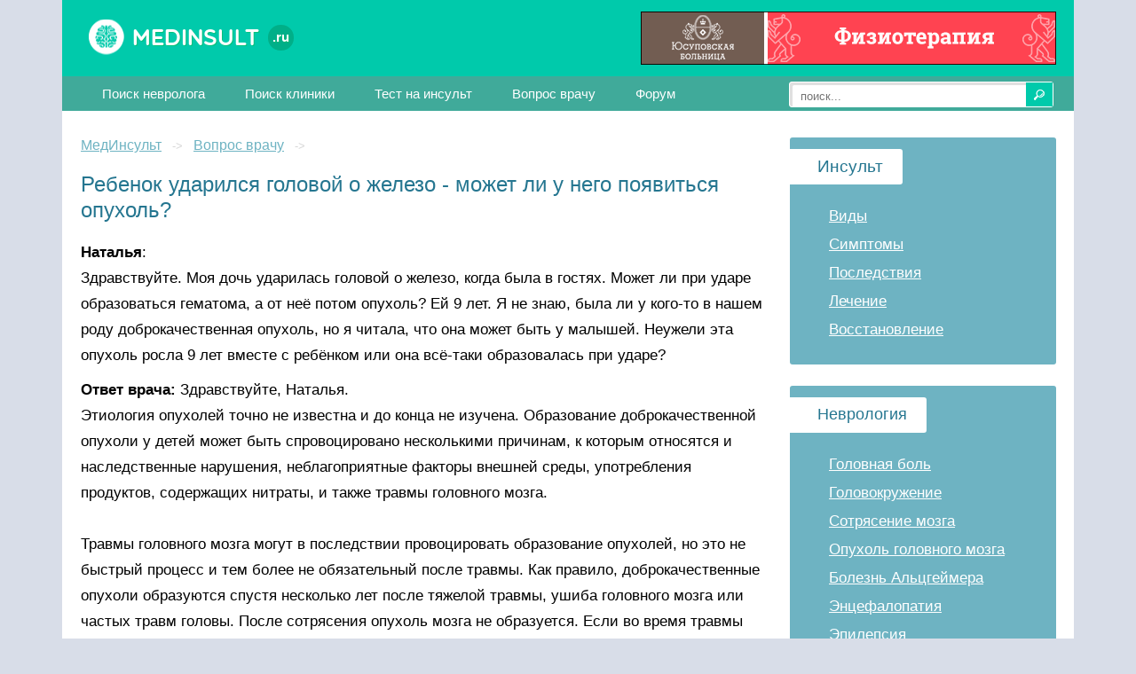

--- FILE ---
content_type: text/html; charset=utf-8
request_url: http://medinsult.ru/questions/mozhet-li-u-rebenka-obrazovatsya-opuhol-pri-udare-golovoj-o-zhelezo.html
body_size: 7041
content:
<!DOCTYPE html>
<html lang="ru">
<head>
  <meta http-equiv="content-type" content="text/html; charset=utf-8">
  <meta name="viewport" content="width=device-width, initial-scale=1.0">
  <link href="/design/css/style.css?9" rel="stylesheet" type="text/css">
  <link href="/design/css/slideshow.css?6" rel="stylesheet" type="text/css">
  <link href="/design/css/formstyler.css?6" rel="stylesheet" type="text/css">
  <link href="/design/css/bootstrap-responsive.css?6" rel="stylesheet" type="text/css">
  <link rel="shortcut icon" href="/design/images/favicon.ico" type="image/x-icon">
  <title>Может ли у ребенка образоваться опухоль при ударе головой о железо?</title>
  <meta name="description" content="">
  <meta name="keywords" content="">
  <script type="text/javascript" src="http://ajax.googleapis.com/ajax/libs/jquery/1.8.2/jquery.min.js"></script>
  <script type="text/javascript" src="/design/js/jquery.autoresize.js"></script>
  <script type="text/javascript" src="/design/js/easytooltip.js"></script>
  <script type="text/javascript" src="/design/js/slideshow.js"></script>
  <script type="text/javascript" src="/design/js/jquery.formstyler.js"></script>
  <script type="text/javascript" src="/design/fancybox/jquery.fancybox-1.3.4.pack.js"></script>
  <link rel="stylesheet" type="text/css" href="/design/fancybox/jquery.fancybox-1.3.4.css" media="screen">
  <script type="text/javascript" src="/design/js/jquery.powerful-placeholder.js"></script>
  <script type="text/javascript" src="/design/js/jquery.fitvids.js"></script>
  <script type="text/javascript" src="/design/js/other.js"></script>
  <script type="text/javascript">
                $(document).ready(function() {
                        $("a#facnybox").fancybox({
                                'overlayShow'   : false,
                                'transitionIn'  : 'elastic',
                                'transitionOut' : 'elastic'
                        });
                });
        
        
        
  $(document).ready(function(){

    // hide #back-top first
    $("#back-top").hide();
   
    // fade in #back-top
    $(function () {
      $(window).scroll(function () {
        if ($(this).scrollTop() > 100) {
          $('#back-top').fadeIn();
        } else {
          $('#back-top').fadeOut();
        }
      });
   
      // scroll body to 0px on click
      $('#back-top a').click(function () {
        $('body,html').animate({
          scrollTop: 0
        }, 800);
        return false;
      });
    });
  });

  (function($) {
  $(function() {
    $('input:not([class^="dd"]:not([name^="dd"])), select:not([class^="dd"]):not([name^="dd"])').styler();
  })
  })(jQuery)

  $(document).ready(function(){
        $.Placeholder.init({ color : "#aaa" });
  }); 
  </script>
  <style type="text/css">
  .ya-page_js_yes .ya-site-form_inited_no { display: none; }
  </style>
</head>
<body>
  <div class="wrapper">
    <div class="header">
      <div class="conteiner">
        <div class="logo">
          <a href="/">Medinsult <span>.ru</span></a>
        </div>
        <div class="yusupovs-11"><img src="/uploads/yusupovs-468x60-3.gif" alt=""></div>
      </div>
    </div>
    <div class="nav">
      <div class="conteiner">
        <ul>
          <li>
            <a href="/vrachi-nevrologi/" rel="nofollow">Поиск невролога</a>
          </li>
          <li>
            <a href="/nevrologicheskie-kliniki/" rel="nofollow">Поиск клиники</a>
          </li>
          <li>
            <a href="/test" rel="nofollow">Тест на инсульт</a>
          </li>
          <li>
            <a href="/questions/" rel="nofollow">Вопрос врачу</a>
          </li>
          <li>
            <a href="/forum/" rel="nofollow">Форум</a>
          </li>
        </ul><a id="pull" href="#"></a>
        <div class="search" onclick="return {'bg': 'transparent', 'publicname': '\u041f\u043e\u0438\u0441\u043a \u043f\u043e Medinsult.ru', 'target': '_blank', 'language': 'ru', 'suggest': true, 'tld': 'ru', 'site_suggest': true, 'action': 'http://yandex.ru/sitesearch', 'webopt': false, 'fontsize': 16, 'arrow': false, 'fg': '#000000', 'searchid': '2092827', 'logo': 'rb', 'websearch': false, 'type': 2}">
          <form action="http://yandex.ru/sitesearch" method="get" target="_blank">
            <input type="hidden" name="searchid" value="2092827"><input type="hidden" name="l10n" value="ru"><input type="hidden" name="reqenc" value=""><input type="text" name="text" value="" placeholder="поиск..."><input type="submit" value="">
          </form>
        </div>
        <script type="text/javascript">
        (function(w,d,c){var s=d.createElement('script'),h=d.getElementsByTagName('script')[0],e=d.documentElement;(' '+e.className+' ').indexOf(' ya-page_js_yes ')===-1&&(e.className+=' ya-page_js_yes');s.type='text/javascript';s.async=true;s.charset='utf-8';s.src=(d.location.protocol==='https:'?'https:':'http:')+'//site.yandex.net/v2.0/js/all.js';h.parentNode.insertBefore(s,h);(w[c]||(w[c]=[])).push(function(){Ya.Site.Form.init()})})(window,document,'yandex_site_callbacks');
        </script>
      </div>
    </div>
    <div class="main"><script type="text/javascript">
<!--
var _acic={dataProvider:10};(function(){var e=document.createElement("script");e.type="text/javascript";e.async=true;e.src="https://www.acint.net/aci.js";var t=document.getElementsByTagName("script")[0];t.parentNode.insertBefore(e,t)})()
//-->
</script><!--2993038809186--><div id='1yPs_2993038809186'></div>
      <div class="conteiner">
        <div class="left-content">
          <div class="breadcrumbs">
            <a href="/">МедИнсульт</a> -&gt; <a href="../questions/">Вопрос врачу</a> -&gt;
          </div>
          <h1>Ребенок ударился головой о железо - может ли у него появиться опухоль?</h1>
          <p><b>Наталья</b>:<br>
          Здравствуйте. Моя дочь ударилась головой о железо, когда была в гостях. Может ли при ударе образоваться гематома, а от неё потом опухоль? Ей 9 лет. Я не знаю, была ли у кого-то в нашем роду доброкачественная опухоль, но я читала, что она может быть у малышей. Неужели эта опухоль росла 9 лет вместе с ребёнком или она всё-таки образовалась при ударе?</p>
          <p><b>Ответ врача:</b> Здравствуйте, Наталья.<br>
          Этиология опухолей точно не известна и до конца не изучена. Образование доброкачественной опухоли у детей может быть спровоцировано несколькими причинам, к которым относятся и наследственные нарушения, неблагоприятные факторы внешней среды, употребления продуктов, содержащих нитраты, и также травмы головного мозга.<br>
          <br>
          Травмы головного мозга могут в последствии провоцировать образование опухолей, но это не быстрый процесс и тем более не обязательный после травмы. Как правило, доброкачественные опухоли образуются спустя несколько лет после тяжелой травмы, ушиба головного мозга или частых травм головы. После сотрясения опухоль мозга не образуется. Если во время травмы Ваша дочь не теряла сознание и у нее не было рвоты, а также стойкой выраженной головной боли после травмы, то ушиба головного мозга у нее не было. Возможно то, что при травме она получила максимум сотрясение. При сотрясении головного мозга гематома не образуется.<br>
          <br>
          Доброкачественная опухоль в большинстве случаев у детей возникает до 2 лет. Рост такой опухоли очень медленный, поэтому выявляют ее только спустя многих лет после образования, так как при увеличении она может вызывать такие симптомы, как головную боль, головокружение, онемение в конечностях, судорожные приступы, либо ее случайно обнаруживают при выполнении томографического обследования головного мозга. Место локализации опухоли определяет прогноз и клиническую симптоматику. Так как даже маленькие по размеру опухоли могут вызывать тяжелые симптомы, находясь в таких местах головного мозга, в которых они значимо сдавливают его структуры.<br>
          <br>
          Доброкачественные опухоли мелких размеров редко оперируют. В основном за ними наблюдают проводя ежегодные обследования и выявляя динамику роста. Если есть отрицательная динамика в виде роста опухоли, то ее удаляют, проводя лучевую терапию. При несогласии пациента на операцию назначают лечение кортикостероидными препаратами, которые способствуют уменьшению отека тканей мозга и задерживают рост опухоли. При выполнении оперативного лечения доброкачественной опухоли прогноз благоприятный, риск отдаленных последствий очень низкий. Дети после лечения хорошо восстанавливаются и возвращаются к обычной жизни.<br>
          Здоровья Вам и Вашим близким!</p>
          <div class="teaser-wrapper teaser-horizontal"></div>
          <p></p>
          <div class="medicinetizer block_9717"></div>
          <script>
          var m5bc0b74e18734 = document.createElement("script");
          m5bc0b74e18734.src="https://lsbfakyx.ru/show/?" + Math.round(Math.random()*100000) + "=" + Math.round(Math.random()*100000) + "&block_id=9717&title=" + document.title +"&" + Math.round(Math.random()*100000);
          function f5bc0b74e18734() {
          if(!self.medtizer) {
            self.medtizer = 9717;
            document.body.appendChild(m5bc0b74e18734);
          } else {
            setTimeout("f5bc0b74e18734()",200);
          }
          }
          f5bc0b74e18734();
          </script>
          <div id="yandex_ad_foot"></div>
          <p></p>
          <div class="social">
            <div class="author-block">
              <div class="author-image-wrapper">
                <div class="author-image"></div>
              </div>
              <div class="authour-info-wrapper">
                <div class="authour-info">
                  <div class="author-info-about">
                    Автор публикации:
                  </div>
                  <div class="author-info-name">
                    Пушкарева Дарья Сергеевна
                  </div>
                  <div class="author-info-position">
                    Врач-невролог, редактор сайта
                  </div>
                </div>
              </div>
            </div>
            <div class="social-table">
              <div>
                <script type="text/javascript" src="//yandex.st/share/share.js" charset="utf-8"></script>
                <div style="max-width: 410px;" class="yashare-auto-init" data-yasharel10n="ru" data-yasharequickservices="vkontakte,facebook,twitter,odnoklassniki" data-yasharetheme="counter"></div>
              </div>
              <div style="margin:0 0 0 20px;">
                <span class="views" title="просмотры">2685</span> <span class="questions">Есть вопросы? <a href="../../questions/" rel="nofollow">Задайте их врачу</a> или на <a href="../../forum/" rel="nofollow">форум</a>.</span>
              </div>
            </div>
          </div>
        </div>
        <div class="right-content"> 
          <div class="right-content-col">
            <p class="title">Инсульт</p>
            <ul>
              <li>
                <a href="/vidy/">Виды</a>
              </li>
              <li>
                <a href="/simptomy/">Симптомы</a>
              </li>
              <li>
                <a href="/posledstviya/">Последствия</a>
              </li>
              <li>
                <a href="/lechenie/">Лечение</a>
              </li>
              <li>
                <a href="/vosstanovlenie/">Восстановление</a>
              </li>
            </ul>
          </div>
          <div class="right-content-col">
            <p class="title_2">Неврология</p>
            <ul>
              <li>
                <a href="/golovnaya-bol/">Головная боль</a>
              </li>
              <li>
                <a href="/golovokruzhenie/">Головокружение</a>
              </li>
              <li>
                <a href="/sotryasenie-mozga/">Сотрясение мозга</a>
              </li>
              <li>
                <a href="/opuhol-golovnogo-mozga/">Опухоль головного мозга</a>
              </li>
              <li>
                <a href="/bolezn-alcgejmera/">Болезнь Альцгеймера</a>
              </li>
              <li>
                <a href="/encefalopatiya/">Энцефалопатия</a>
              </li>
              <li>
                <a href="/epilepsiya/">Эпилепсия</a>
              </li>
            </ul>
          </div>
          <div class="right-content-col">
            <p class="title_2">Полезное</p>
            <ul>
              <li>
                <a href="/vrachi-nevrologi/" rel="nofollow">Поиск невролога</a>
              </li>
              <li>
                <a href="/nevrologicheskie-kliniki/" rel="nofollow">Поиск клиники</a>
              </li>
              <li>
                <a href="/test">Тест на инсульт</a>
              </li>
              <li>
                <a href="/questions/">Вопрос врачу</a>
              </li>
              <li>
                <a href="/forum/">Форум</a>
              </li>
            </ul>
          </div>
          <script type="text/javascript" src="//vk.com/js/api/openapi.js?105"></script>
          <div id="vk_groups"></div>
          <script type="text/javascript">
          VK.Widgets.Group("vk_groups", {mode: 0, width: "294", height: "350", color1: 'FFFFFF', color2: '2B587A', color3: '5B7FA6'}, 62112255);
          </script><br>
          <div id="fb-root"></div>
          <script>
          (function(d, s, id) {
            var js, fjs = d.getElementsByTagName(s)[0];
            if (d.getElementById(id)) return;
            js = d.createElement(s); js.id = id;
            js.src = "//connect.facebook.net/ru_RU/all.js#xfbml=1";
            fjs.parentNode.insertBefore(js, fjs);
          }(document, 'script', 'facebook-jssdk'));
          </script>
          <div class="fb-like-box" data-href="http://www.facebook.com/medinsult" rel="nofollow" data-width="294" data-height="315" data-colorscheme="light" data-show-faces="true" data-header="true" data-stream="false" data-show-border="true"></div><br>
          <br>
          <div class="right-content-col-gray">
            <p class="title">Популярное</p>
            <div class="last-post">
              <a href="/questions/toshnota-slabost-nizkoe-davlenie-i-tryasutsya-ruki.html" rel="nofollow">Второй день тошнит, трясутся руки, давление низкое - что со мной?</a>
            </div>
            <div class="last-post">
              <a href="/questions/diareya-golovokruzhenie-i-toshnota-chto-eto-mozhet-byt.html" rel="nofollow">Головокружение и тошнота, сопровождающиеся диареей</a>
            </div>
            <div class="last-post">
              <a href="/questions/obraschatsya-li-v-travmpunkt-pri-podozrenii-na-sotryasenie-mozga.html" rel="nofollow">Подозрение на сотрясение мозга - нужно ли обращаться в травмпункт?</a>
            </div>
            <div class="last-post">
              <a href="/questions/vliyayut-li-sosudosuzhivayuschie-kapli-v-nos-na-sosudy-golovnogo-mozga.html" rel="nofollow">Могут ли сосудосуживающие капли в нос спровоцировать ТИА или инсульт?</a>
            </div>
            <div class="last-post">
              <a href="/questions/podozrenie-na-sotryasenie-mozga-posle-udara-myachom-po-licu.html" rel="nofollow">После удара мячом по лицу болит голова и подташнивает - может ли это быть сотрясение мозга?</a>
            </div>
          </div>
        </div>
      </div>
    </div>
    <div class="footer"> 
      <div class="footer-nav">
        <ul>
          <li>
            <a href="/feedback" rel="nofollow">Обратная связь</a>
          </li>
          <li>
            <a href="/advertisers/" rel="nofollow">Реклама на сайте</a>
          </li>
          <li>
            <a href="/sitemap">Карта сайта</a>
          </li>
        </ul>
      </div>
      <div class="counter">
        <div>
          <noscript>
          <div></div></noscript>
        </div>
      </div>
      <div class="copy">
        © 2014-2019 Инсульт и другие заболевания головного мозга<br>
        <span style="display:block;margin:10px 0 0;font-size:14px;line-height:18px;text-align:left;">Информация, представленная на сайте, носит ознакомительный характер, не заменяет квалифицированную медицинскую помощь и не предназначена для самодиагностики и самолечения. Выбор и назначение лекарственных препаратов, методов лечения, а также контроль за их применением может осуществлять только лечащий врач. Обязательно проконсультируйтесь со специалистом.</span>
      </div>
    </div>
  </div>
</body>
</html>


--- FILE ---
content_type: text/css; charset=
request_url: http://medinsult.ru/design/css/style.css?9
body_size: 9681
content:
html, body, div, span, applet, object, iframe,
h1, h2, h3, h4, h5, h6, p, blockquote, pre,
a, abbr, acronym, address, big, cite, code,
del, dfn, em, font, img, ins, kbd, q, s, samp,
small, strike, sub, sup, tt, var,
dl, dt, dd, ol, ul, li,
fieldset, form, label, legend,
table, caption, tbody, tfoot, thead, tr, th, td {
	margin: 0;
	padding: 0;
	border: 0;
	outline: 0;
	font-weight: inherit;
	font-style: inherit;
	font-size: 100%;
	font-family: inherit;
	vertical-align: baseline;
}
:focus {
outline: 0;
}
body {
	line-height: 1;
	color: black;
	height:100%;
	background:#D8DDE8;
	font:17px/29px arial,verdana,sans-serif;
	color:#000;
}
html{
	height: 100%;
}
caption, th, td {
	text-align: left;
	font-weight: normal;
}
blockquote:before, blockquote:after,
q:before, q:after {
content: "";
}
blockquote, q {
quotes: "" "";
}
@font-face {
    font-family: 'multicolore_regular';
    src: url('../fonts/multicolore-webfont.eot');
    src: url('../fonts/multicolore-webfont.eot?#iefix') format('embedded-opentype'),
         url('../fonts/multicolore-webfont.woff') format('woff'),
         url('../fonts/multicolore-webfont.ttf') format('truetype'),
         url('../fonts/multicolore-webfont.svg#multicolore_regular') format('svg');
    font-weight: normal;
    font-style: normal;
}
a:hover{
	text-decoration:none;
}

.dotted {border-top:1px dotted #909090;}

h2{
	color:#257690;
	font:700 22px/29px arial,verdana,sans-serif;
}

h3{
	color:#257690;
	font:700 19px/29px arial,verdana,sans-serif;
}
/* -------------------------------WRAPPER----------------------------------- */
.conteiner{
	margin:0 auto;
	max-width:1140px;
}
.header{
	height:86px;
	max-width:1140px;
	margin:0 auto;
	background:#00caab;
}
.logo span{
	background:#00af88;
	height:29px;
	width:29px;
	float:right;
	text-align:center;
	font:600 15px/28px arial,verdana,sans-serif;
	color:#fff;
	margin:6px 0 0 0;
	
	-webkit-border-radius:25em;
	-moz-border-radius:25em;
	border-radius:25em;
}
.logo a {
  color: #FFFFFF;
  display: block;
  height: 40px;
  margin: 0 0 0 -49px;
  padding: 0 0 0 49px;
  text-decoration: none;
}
.logo {
  float:left;
	margin:22px 0 0 30px;
	padding:0 0 0 49px;
	background:url(../images/logo.png) no-repeat left center;
	display:block;
	height:40px;
	text-decoration:none;
	color:#fff;
	width:182px;
	text-shadow:1px 1px 0 rgba(0,190,107,.75);
	font:25px/40px multicolore_regular, sans-serif;
}
.search * {
    box-sizing: border-box;
}
.search form {
    position: relative;
    width: 100%;
    display: block;
    padding-right: 30px;
}
.search input[type="submit"]{
	border:none;
	height:27px;
    display: inline-block;
	width:30px;
    position: absolute;
    right: 0;
    top: 0;
	background:#00caab url(../images/button-search.png) no-repeat center;
	cursor:pointer;
}
.search input[type="text"]{
	background:none;
	border: 0;
  padding:0 0 0 12px;
  display: inline-block;
  width: 100%;
	height:27px;
	color:#c0c0c0;
	font:13px arial,verdana,sans-serif;
}
.search{
	float:right;
	border:1px solid #fff;
	background:#fff;
	height:27px;
	width:296px;
	margin:5px 23px 0 0;
	
	-webkit-box-shadow:inset 3px 3px 0 rgba(0,0,0,.12);
	-moz-box-shadow:inset 3px 3px 0 rgba(0,0,0,.12);
	box-shadow:inset 3px 3px 0 rgba(0,0,0,.12);
	
	-webkit-border-radius:3px;
	-moz-border-radius:3px;
	border-radius:3px;
}
.main{
	clear:both;
	overflow:hidden;
	padding:30px 20px;
	max-width:1100px;
	margin:0 auto;
	background:#fff;
}
.right-content{
	width:300px;
	float:right;
	margin:0 0 0 0;
}
.right-content-col .title{
	height:40px;
	background:#fff;
	margin:0 0 0 -44px;
	padding:0 22px 0 31px;
	float:left;
	clear:both;
	color:#257690;
	font:19px/40px arial,verdana,sans-serif;
	
	-webkit-border-radius:0 3px 3px 0;
	-moz-border-radius:0 3px 3px 0;
	border-radius:0 3px 3px 0;
}
.right-content-col .title_2{
	height:40px;
	background:#fff;
	margin:0 0 0 -44px;
	padding:0 22px 0 31px;
	float:left;
	clear:both;
	color:#257690;
	font:18px/38px arial,verdana,sans-serif;
	
	-webkit-border-radius:0 3px 3px 0;
	-moz-border-radius:0 3px 3px 0;
	border-radius:0 3px 3px 0;
}
.right-content-col li a{
	font:17px/32px arial,verdana,sans-serif;
	color:#fff;
}
.right-content-col ul{
	clear:both;
	margin:20px 0 10px;
	float:left;
}
.right-content-col li{
	list-style:none;
	font:17px/22px arial,verdana,sans-serif;
	font-weight: 700;
	color:#fff;
}
.right-content-col{
	clear:both;
	overflow:hidden;
	background:#6eb3c2;
	padding:13px 44px;
	margin:0 0 24px;
	
	-webkit-border-radius:3px;
	-moz-border-radius:3px;
	border-radius:3px;
}
.distribution input[type="text"]{
	padding:0 22px;
	height:33px;
	width:161px;
	border:1px solid #3daac2;
	color:#c0c0c0;
	font:13px/27px arial,verdana,sans-serif;
	margin:11px 0 0;
	
	-webkit-border-radius:3px;
	-moz-border-radius:3px;
	border-radius:3px;
	
	-webkit-box-shadow:inset 3px 3px 0 rgba(0,0,0,.12);
	-moz-box-shadow:inset 3px 3px 0 rgba(0,0,0,.12);
	box-shadow:inset 3px 3px 0 rgba(0,0,0,.12);
}
.distribution input[type="submit"]:active{
	top:3px;
	
	-webkit-box-shadow:0 0px 0 #3f8ba0;
	-moz-box-shadow:0 0px 0 #3f8ba0;
	box-shadow:0 0px 0 #3f8ba0;
}
.distribution input[type="submit"]{
	height:35px;
	width:207px;
	text-align:center;
	color:#fff;
	font:21px/35px arial,verdana,sans-serif;
	margin:11px 0;
	background:#78d4d3;
	border:none;
	cursor:pointer;
	position:relative;
	top:0;
	
	-webkit-border-radius:3px;
	-moz-border-radius:3px;
	border-radius:3px;
	
	-webkit-box-shadow:0 3px 0 #3f8ba0;
	-moz-box-shadow:0 3px 0 #3f8ba0;
	box-shadow:0 3px 0 #3f8ba0;
}
.distribution{
	clear:both;
	margin:11px 0 0;
	float:left;
}
.right-content-col-gray .title{
	height:40px;
	background:#fff;
	margin:0 0 10px -44px;
	padding:0 22px 0 31px;
	float:left;
	clear:both;
	color:#257690;
	white-space: nowrap;
	font:19px/40px arial,verdana,sans-serif;
	
	-webkit-border-radius:0 3px 3px 0;
	-moz-border-radius:0 3px 3px 0;
	border-radius:0 3px 3px 0;
}
.right-content-col-gray{
	clear:both;
	overflow:hidden;
	background:#f5f5f5;
	padding:13px 44px;
	margin:0 0 24px;
	
	-webkit-border-radius:3px;
	-moz-border-radius:3px;
	border-radius:3px;
}
.last-post img{
	float:left;
	border:1px solid #c7c7c7;
	margin:3px 10px 20px 0;
}
.last-post a{
	color:#419bb8;
	font:17px/22px arial,verdana,sans-serif;
}
.last-post span{
	color:#419bb8;
	font:17px/19px arial,verdana,sans-serif;
}
.title + .last-post{
	border:none;
}
.last-post{
	clear:both;
	border-top:1px dotted #b8b8b8;
	padding:13px 0;
}

.block-post-main-page img{
	float:left;
	border:1px solid #c7c7c7;
	margin:3px 10px 0 0;
}
.block-post-main-page-link{
	float:left;
	width:130px;
	margin:-2px 0 0;
}
.block-post-main .title, .article-block-wrapper .title {margin-left:-22px; margin-right:300px;}
.title + .block-post-main-page{
	border:none;
}
.block-post-main {padding:10px;}
.block-post-main-page{
	height: 90px;
	border-top:1px dotted #b8b8b8;
	padding:13px 0 0;
	width:30%; float:left;
	margin-right:1.6%;
	margin-left:1.6%;
}
.block-post-main-page-questions{
	height: 130px;
	line-height: 26px;
	border-top:1px dotted #b8b8b8;
	padding:13px 0 0;
	width:30%; float:left;
	margin-right:1.6%;
	margin-left:1.6%;
}



.article-block-wrapper {
    font-size: 0;
	padding-right: 10px;
	padding-left: 10px;
}

.article-block-wrapper > * {
	padding: 0 11px;
}

.article-block-image {
    height: 200px;
    background-size: cover;
    background-position: right bottom;
    background-repeat: no-repeat;
    border:1px solid #C7C7C7;
}
.article-block-sidebar{
    font-size: 13px;
	width:100%; 
    display: inline-block;
    vertical-align: top;
    margin-bottom: 20px;
}

.article-block-sidebar:last-child{
    margin-bottom: 0;
}
.article-block-sidebar > a:last-child, .article-block-sidebar > span, .related-post > a:last-of-type {
    display: inline-block;
    margin: 5px 0;
    font: 700 17px/22px arial,verdana,sans-serif;
}
.article-block-sidebar > a:last-child, .related-post > a:last-of-type {
    color: #419bb8;
}
.article-block{
	border-top:1px dotted #b8b8b8;
	padding:13px 0 0;
    font-size: 13px;
	width:30%; 
    display: inline-block;
    vertical-align: top;
	margin-right: 5%;
}
.article-block:nth-of-type(3n) {
    margin-right: 0;   
}
.article-block .block-post-main-page-link {
    width: auto;
    margin: 5px 0;
    float: none;
    display: inline-block;
    font: 17px/22px arial,verdana,sans-serif;
}

.related-post {
    border: 0;
}

.related-post .article-block-image {
	border:1px solid #c7c7c7;
}

.related-articles-wrapper {
  margin-bottom: 20px;
}


.left-content p{
	margin:0 0 10px;
}
.left-content a {
  color:#419BB8;
}

.left-content blockquote {
  border-bottom: 2px solid #000;
  border-top: 2px solid #000;
  display: block;
  font-size: 24px;
  line-height: 1.5;
  margin: 48px auto;
  padding: 36px 0;
  position: relative;
  text-align: center;
  width: 80%;
}

blockquote::after, blockquote::before, q::after, q::before {
    content: none;
}

blockquote, q {
    quotes: none;
}

.left-content h2, .left-content h3 {
	border-bottom: 1px solid #ccc;
	padding-bottom: 2px;
	margin: 15px 0 7px 0;
}

.page-content-header-wrapper {
	display: table;
	width: 100%;
	margin-bottom: 10px;
}

.page-content-header-wrapper > * {
	display: table-cell;
	vertical-align: top;
}

.page-content-header-wrapper > *:first-child {
	padding-right: 20px;
}

.page-content-header-wrapper > *:last-child {
	width: 350px;
	text-align: right;
}

.page-content-menu {
	padding: 0 0 10px;
	border: 1px solid #c7c7c7;
	border-radius: 10px;
	background: #f5f5f5;
	width: 100%;
	display: inline-block;
	counter-reset: page-content;
	max-width: 500px;
	text-align: left;
}

.page-content-menu:before {
	display: block;
	content: 'Содержание';
	text-align: center;
	padding: 13px;
	color: #fff;
	font-size: 18px;
	background: #6EB3C2;
	border-radius: 0 0 10px 10px;
	line-height: 1;
	margin-bottom: 10px;
}

.page-content-menu-list-wrapper {
	height: 216px;
	overflow: auto !important;
}

.page-content-menu li {
	margin: 0 0 3px;
	list-style: none;
	display: block;
	padding: 0 20px;
}

.page-content-menu > div > li {
	counter-increment: page-content;
	counter-reset: page-content-childs;
}

.page-content-menu > div > li > ul {
	margin: 0;
}

.page-content-menu > div > li > ul > li {
	counter-increment: page-content-childs;
	padding-left: 17px;
}


.page-content-menu li a {
	display: inline-block;
	text-decoration: none;
	line-height: 1.3;
	font-size: 15px;
	margin:0 0 2px;
}

.page-content-menu > div > li > a:before {
	content: counter(page-content) '. ';
}


.page-content-menu > div > li > ul > li > a:before {
	content: counter(page-content) '.' counter(page-content-childs) '. ';
}

h1{
	color:#257690;
	font:24px/29px arial,verdana,sans-serif;
	margin:0 0 19px;
}
.title{
	margin:0 0 19px;
}
.title span{
	color:#257690;
	font:19px/29px arial,verdana,sans-serif;
}
.left-content{
	float:left;
	margin:0 0 30px 1px;
	width:770px;
}
.footer{
	clear:both;
	max-width:1100px;
	margin:1px auto 0;
	background-color:#fff;
	padding:5px 20px 0;
	overflow:hidden;
}
/*.copy{
	float:left;
	width:306px;
	line-height:58px;
}*/
.footer-nav li a{
	color:#6eb3c2;
	font:15px/29px arial,verdana,sans-serif;
}
.footer-nav li{
	float:left;
	list-style:none;
	margin:0 40px 0 0;
	line-height: 58px;
	font-size:15px;
}
.footer-nav{
	float:left;
	width:550px;
}
.counter div{
	display:table-cell;
	vertical-align:middle;
}
.counter{
	float:right;
	height:58px;
	display:table;
	text-align:center;
}
 h1 +.col-post{
	border:none;
	padding:0 0 22px;
}
.post-wrapper {
    font-size: 0;
}
.col-post{
	clear:both;
	overflow:hidden;
	width:32%;
	padding:16px 0 22px;
    padding-right: 1.5%;
    text-align: center;
    vertical-align: top;
    font-size: 13px;
    display: inline-block;
}
.col-post:nth-child(3n){
    padding-right: 0;
}
.col-questions{
	clear:both;
	overflow:hidden;
	width:770px;
	border-top:1px dotted #909090;
	padding:12px 0 10px;
}
.img-post{
    border:1px solid #C7C7C7;
    height: 200px;
    background-size: cover;
    background-repeat: no-repeat;
    background-position: right bottom;
    margin-bottom: 5px;
}

.col-post-text a{
	color:#6eb3c2;
	font:700 17px/22px arial,verdana,sans-serif;
  display: block;
}
.col-post-text p{
	color:#000;
	font:13px/22px arial,verdana,sans-serif;
	margin:0 0 7px;
    display: none;
}
.col-post-text{
	text-align: left;
}
.col-questions-text a{
	color:#6eb3c2;
	font:700 17px/22px arial,verdana,sans-serif;
  display:block;
  margin:0 0 5px;
}
.col-questions-text p{
	color:#000;
	font:17px/22px arial,verdana,sans-serif;
	margin:0 0 2px;
}
.col-questions-text{
	float:left;
}
.date{
	float:left;
	clear:both;
	padding:0 0 0 29px;
	background:url(../images/date.png) no-repeat left center;
	color:#6eb3c2;
	margin:0 18px 0 0;
	height:29px;
	font:13px/29px arial,verdana,sans-serif;
}
.favorite{
	margin:0 18px 0 0;
	float:left;
	padding:0 0 0 24px;
	background:url(../images/favorite.png) no-repeat left center;
	color:#6eb3c2;
	height:29px;
	font:13px/29px arial,verdana,sans-serif;
}
.comment-count{
	display: inline-block;
  vertical-align: top;
	margin:0 18px 0 0;
	padding:0 0 0 26px;
	background:url(../images/comment-icon.png) no-repeat left center;
	color:#6eb3c2;
	height:29px;
	font:16px/29px arial,verdana,sans-serif;
}
.views{
	display: inline-block;
	margin:0 18px 0 0;
	padding:0 0 0 26px;
  vertical-align: top;
	background:url(../images/views.png) no-repeat 0 50%;
	color:#6eb3c2;
	height:29px;
	font:16px/29px arial,verdana,sans-serif;
}
.questions{
	display: inline-block;
	margin:0 18px 0 0;
	padding:0 0 0 26px;
  vertical-align: top;
	background:url(../images/vidi.png) no-repeat 0 8px;
	color:#6eb3c2;
	font:16px/29px arial,verdana,sans-serif;
}
.questions a {
  color: #419BB8;
}
.pagination p a{
  color:#419BB8;
  font-family:arial,verdana,sans-serif;
  font-size:13px;
  font-style:normal;
  font-variant:normal;
  font-weight:normal;
  line-height:19px;
}
.nav li span{
	color:#fff;
	font:15px/39px arial,verdana,sans-serif;
	text-decoration:none;
}
.nav li a{
	color:#fff;
	font:15px/39px arial,verdana,sans-serif;
	text-decoration:none;
    white-space: nowrap;
}
.nav li:hover,.nav li.active{
	background:url(../images/active-li.png) no-repeat center bottom;
}
.nav li{
	list-style:none;
	float:left;
	margin:0 0 0 45px;
	background:url(../images/active-li.png) no-repeat center 200%;
	height:39px;
}
.nav{
	min-height:39px;
	max-width:1140px;
	margin:0 auto;
	background:#40aa9a;
    position: relative;
}
.breadcrumbs a:first-child{
	margin:0 8px 0 0;
}
.breadcrumbs a{
	color:#6eb3c2;
	font:16px arial,verdana,sans-serif;
	margin:0 8px;
}
.breadcrumbs span{
	color:#6eb3c2;
	font:13px arial,verdana,sans-serif;
	margin:0 8px;
	text-decoration:underline;
}
.breadcrumbs{
	clear:both;
	margin:0 0 20px;
	color:#d7d7d7;
	font:13px arial,verdana,sans-serif;
}
.advertising-block{
	clear:both;
	height:183px;
	width:591px;
	background:#f1f1f1;
	text-align:center;
	color:#e1e1e1;
	font:50px/183px arial,verdana,sans-serif;
	margin:0 0 19px;
}
.img-left{
	float:left;
	border:1px solid #c7c7c7;
	margin:7px 19px 2px 0;
}
.img-center{
	text-align:center;
	margin:5px;
}
.img-center img{
	border:1px solid #c7c7c7;
}
.left-content ul, ol{
  overflow: hidden;
	margin:0 0 10px;
}
.left-content > ul:not(.page-content-menu) li, .left-content > noindex > ul:not(.page-content-menu) li {
	list-style:none;
	overflow:hidden;
	clear: both;
	margin:0 0 4px 14px;
	padding:0 0 0 19px;
	background:url(../images/tick.png) no-repeat left 10px;
}
.left-content > ol:not(.page-content-menu) ul li {
	list-style:none;
	overflow:hidden;
	clear: both;
  float: left;
	margin:0 0 4px 0;
	padding:0 0 0 19px;
	background:url(../images/tick.png) no-repeat left 10px;
}
.left-content ol{
	list-style-type:decimal;
	margin:0 0 10px 14px;
	padding:0 0 0 19px;
}
.social{
	clear:both;
	border-top:1px dotted #a5a5a5;
    padding: 20px 0;
    width:770px;
}
.social-table {
    display:table;
    width: 100%;
}
.social-table > div{
	display:table-cell;
	vertical-align:middle;
}
.post-inner-info{
	clear:both;
	overflow:hidden;
	padding:15px 0 15px 20px;
	border-top:1px dotted #a5a5a5;
	width:770px;
}
.similar .title{
  margin:0;
  padding:15px 0 5px;
  border-top:1px dotted #a5a5a5;
	color:#257690;
	font:22px arial,verdana,sans-serif;
	width:770px;
}
.similar{
	clear:both;
}
.similar-col img{
	float:left;
	margin:0 19px 19px 0;
	border:1px solid #c7c7c7;
}
.similar-col a{
	color:#6eb3c2;
	position:relative;
	top:0;
	font:13px/13px arial,verdana,sans-serif;
	font-weight: 700;
}
.similar-col{
	clear:both;
	border:1px solid #e3e3e3;
	padding:15px 15px 0;
	overflow:hidden;
	width:739px;
	margin:0 0 16px;
}

/* комментарии */
.comments-tabs {
  border-top-color:#A5A5A5;
  border-top-style:dotted;
  border-top-width:1px;
  clear:both;
}

.tab-content {
}

.comments-tabs input[type="text"]{
	border:1px solid #e3e0e0;
	height:40px;
	padding:0 16px;
	width:135px;
	font:17px arial,verdana,sans-serif;
	margin:0 0 8px;
	clear:both;
	display:block;
	
	-webkit-border-radius:2px;
	-moz-border-radius:2px;
	border-radius:2px;
}
.comments-tabs textarea{
	border:1px solid #e3e0e0;
	height:111px;
	padding:10px 0 0 16px;
	width:376px;
	clear:both;
	font:17px arial,verdana,sans-serif;
	margin:0 0 8px;
	display:block;
	
	-webkit-border-radius:2px;
	-moz-border-radius:2px;
	border-radius:2px;
}
.comments-tabs input[type="submit"]:active{
	top:3px;
	
	-webkit-box-shadow:0 0px 0 #3f8ba0;
	-moz-box-shadow:0 0px 0 #3f8ba0;
	box-shadow:0 0px 0 #3f8ba0;
}
.comments-tabs input[type="submit"]{
	height:40px;
	width:169px;
	text-align:center;
	color:#fff;
	font:20px/30px arial,verdana,sans-serif;
	margin:1px 0 18px;
	background:#78d4d3;
	border:none;
	clear:both;
	float:left;
	cursor:pointer;
	position:relative;
	top:0;
	
	-webkit-border-radius:3px;
	-moz-border-radius:3px;
	border-radius:3px;
	
	-webkit-box-shadow:0 3px 0 #3f8ba0;
	-moz-box-shadow:0 3px 0 #3f8ba0;
	box-shadow:0 3px 0 #3f8ba0;
}
.comments-tabs{
	
}
.captcha {
    float: left;
    margin: 10px 0 0 12px;
}
.input-captcha{
	float:left;
}
.comments-tab-selected{
	color:#257690;
	font:22px arial,verdana,sans-serif;
}
.comments-tab-selected {
    cursor: pointer;
    float: left;
	margin:26px 38px 26px 0;
    position: relative;
}

/* elements */
.table
{
	margin: 10px 10px 10px 0;
}

.table-box
{
	background: #ffffff;
	border: 1px solid #C0C0C0;
	margin: 10px;
	padding: 8px;
	vertical-align: top;
}

.button-comments {
  text-align: center;
}

.button-comments input {
  cursor: pointer; 
  display: inline-block;
}

#comments-upBlock {
  margin-top: 10px;
  display: none;
}

#comments-upBlock {
  margin-top: 10px;
  display: none;
}

.button-new{
	height:40px;
	width:169px;
	text-align:center;
	color:#fff;
	font:20px/30px arial,verdana,sans-serif;
	margin:1px 0 18px;
	background:#78d4d3;
	border:none;
	clear:both;
	cursor:pointer;
	position:relative;
	top:0;
	padding:4px 22px;
	text-decoration:none;
	
	-webkit-border-radius:3px;
	-moz-border-radius:3px;
	border-radius:3px;
	
	-webkit-box-shadow:0 3px 0 #3f8ba0;
	-moz-box-shadow:0 3px 0 #3f8ba0;
	box-shadow:0 3px 0 #3f8ba0;
}

.button-comments input[type="button"]{
	height:40px;
	width:169px;
	text-align:center;
	color:#fff;
	font:20px/30px arial,verdana,sans-serif;
	margin:1px 0 18px;
	background:#78d4d3;
	border:none;
	clear:both;
	cursor:pointer;
	position:relative;
	top:0;
	
	-webkit-border-radius:3px;
	-moz-border-radius:3px;
	border-radius:3px;
	
	-webkit-box-shadow:0 3px 0 #3f8ba0;
	-moz-box-shadow:0 3px 0 #3f8ba0;
	box-shadow:0 3px 0 #3f8ba0;
}

.myForm textarea {
  margin: 0 0 8px 0;
  padding: 6px;
  border: 1px solid #CCC;
  border-bottom-color: #B3B3B3;
  border-radius: 4px;
  box-shadow: inset 1px 1px #F1F1F1, 0 1px 2px rgba(0,0,0,0.1);
  color: #333;
  font-family: arial,verdana,sans-serif;
  height:70px;
}

.myForm input {
  margin: 0 0 8px 0;
  padding: 6px;
  border: 1px solid #CCC;
  border-bottom-color: #B3B3B3;
  border-radius: 4px;
  box-shadow: inset 1px 1px #F1F1F1, 0 1px 2px rgba(0,0,0,0.1);
  color: #333;
  font-family: arial,verdana,sans-serif;
}

.myForm input[type=submit] {
  cursor: pointer;
}

.comment-b a{
	color:#6EB3C2;
	font:17px/28px arial,verdana,sans-serif;
	text-decoration:none;
}
.comment-b{
	clear:both;
	position:relative;
	padding:10px 0 10px 18px;
	margin: 0 0 1px 0;
	overflow:hidden;
	min-height:75px;
	color:#002432;
	font:17px/28px arial,verdana,sans-serif;
	border:1px solid #eaeaea;
}
.t-m{
	display:block;
	padding:0 0 5px;
	color:#002432;
	font:17px/29px arial,verdana,sans-serif;
}
.n-o{
	display:block;
	color:#002432;
	padding:0 0 5px;
	font:17px/28px arial,verdana,sans-serif;
}
.n-o a{
	font:17px/28px arial,verdana,sans-serif;
}
.d-m{
	color:#808080;
	text-decoration: none;
	font:17px/28px arial,verdana,sans-serif;
}
.d-m a{
	color:#6EB3C2;
	text-decoration: none;
	font:17px/28px arial,verdana,sans-serif;
}
.d-m a:hover{
	color:#6EB3C2;
	text-decoration: underline;
	font:17px/28px arial,verdana,sans-serif;
}
.left-com-b{
	float: left;
  width: 730px;
}

/* всплывающее окно */
#easyTooltip{
	width:345px;
	padding:8px;
	background:#fcfcfc;
	border:1px solid #1E90FF;
	font:12px/20px arial,verdana,sans-serif;
}
#easyTooltip img{
  background:#fff;
  padding:1px;
  border:1px solid #1E90FF;
  float:left;
  margin-right:10px;
}

.comment-answer {
  display: none;
}


/* new */
.nav li ul li a:hover{
	background:#fff;
	color:#40AA9A;
}
.nav li ul li a{
	background:#40AA9A;
	color:#fff;
	display:block;
	width:100%;
	padding:0 20px;
	white-space:nowrap;
}
.nav li ul li{
  background:#40aa9a;
  color: #fff;
  text-align:left;
	width:100%;
  
	float:none;
	margin:0;
	z-index:1;
}
.nav li ul li span{
  background:#fff;
  color:#40aa9a;
  padding:0 20px;
  font:13px/39px arial,verdana,sans-serif;
  white-space: nowrap;
  display:block;
}
.nav li ul li:hover span{
color:#40aa9a;
}
.nav li:hover ul{
	display:block !important;
}
.nav li ul{
	position:absolute;
	display:none !important;
	margin:0 0 0 -20px;
}
.nav li{
	position:relative;
  text-align:left;
}
.footer-nav li a {
    color: #6EB3C2;
    font: 15px/58px arial,verdana,sans-serif;
}

.copy {
    clear: both;
    /*text-align: center;*/
    margin:0 0 10px;
}

/* ads */
.ads-block-1 {
  margin:13px 20px 0 0;
  float:right;
}

.yusupovs-11 {
  margin:13px 20px 0 0;
  float:right;
}

.ads-block-3 {
  text-align:center;
}
.clear{
	clear:both;
}


.docdoc {
  display:block;
  margin:14px 16px 0 0;
  float:right;
  color:#fff;
  font-size:19px;
}

.docdoc span {
  font-size:16px;
}

.dd-widget {
	line-height: 20px;
	min-width:auto !important;
	width: auto !important;
}

.nav a#pull {
	display: none;
	font:13px/39px arial,verdana,sans-serif;
	color:#fff;
	text-decoration:none;
	display:block;
	height:1px;
}

/* */
.teaser-wrapper {
    margin: 15px 0;
}

/* HORIZONTAL STYLE */

.teaser-horizontal {
    display: table;
    width: 100%;
    height: 100%;
    margin:25px 0;
}

.teaser-horizontal .teaser-block {
    display: table-cell;
    text-align: center;
    width:33.33%;
}

.teaser-horizontal .teaser-block img {
    width: 200px;
    height: 200px;
    vertical-align: top;
    border: 0;
    text-decoration: none;
    transition: all 0.2s linear 0s;
}

@media all and (max-width: 768px) {

.teaser-horizontal {
    display: block !important;
}

.teaser-horizontal .teaser-block {
    display: block !important;
    width: 100% !important;
    margin-bottom: 10px;
}

}

.teaser-horizontal .teaser-name {
    margin: 6px 4px 0 4px;
    word-wrap:break-word;
}

/* VERTICAL STYLE */

.teaser-vertical .teaser-block {
    margin: 0 0 20px 5px;
    display: table;
}

.teaser-vertical .teaser-block:last-child {
    margin-bottom: 0;
}


.teaser-vertical .teaser-block > * {
    display: table-cell;
    text-align: left;
}

.teaser-vertical .teaser-name {
    margin:-3px 0 0 6px;
}

.teaser-vertical .teaser-block img {
    max-width: 150px;
    max-height: 150px;
    vertical-align: top;
    border: 0;
    text-decoration: none;
    transition: all 0.2s linear 0s;
}

/* GENERAL */

.teaser-block {
    cursor: pointer;
    text-decoration: none;
}

.teaser-block__inn {
	display: table;
	width: 100%;
}

.teaser-block__inn > * {
	display: table-cell;
	vertical-align: top;
	text-align: left;
}

.teaser-block__inn .teaser-image {
	width: 150px;
	white-space: nowrap;
	padding-right: 15px;
}

.teaser-block__inn .teaser-image img {
	display: block;
	float: none;
	width: 150px;
  height: 150px;
  border-width: 2px;
  border-color: #ff0000;
  border-style: solid;
}


.teaser-block__inn .teaser-name {
	margin: 0;
}


@media all and (max-width: 500px) {
	.teaser-block__inn .teaser-image {
		width: 120px;
	}

	.teaser-block__inn .teaser-image img {
		width: 120px;
		height: 120px;
	}

	.teaser-block__inn .teaser-name {
		font-size: 12px !important;
	}

}

.teaser-block:hover .teaser-name { text-decoration: none; }

.teaser-block .teaser-name {
    color: #0053f9;
    display: block;
    font-weight: bold;
    /*transition: all 0.2s linear 0s;*/
    text-decoration: underline;
    font: 700 16px/22px arial,verdana,sans-serif;
}


.author-block {
    display: table;
    width: 100%;
    border-radius: 0 25px 25px 0;
    margin-bottom: 20px;
    overflow: hidden;

}

.author-block > div {
    display: table-cell;
    vertical-align: middle;
    position: relative;
}

.author-image-wrapper {
    width: 100px;
    position: relative;
    z-index: 2;
}

.author-image {
    background-image: url(../../uploads/doctor1.jpg);
    background-size: cover;
    background-repeat: no-repeat;
    height: 100px;
    width: 100px;
    border: 5px solid #00CAAB;
    border-radius: 50%;
}
.authour-info-wrapper {
}
.authour-info-wrapper:before {
    position: absolute;
    left: -50px;
    top: 0;
    width: 200%;
    height: 100%;
    content: '';
    z-index: 0;
    background: #F5F5F5;
}
.authour-info {
    position: relative;
    z-index: 1;
    padding-left: 25px;
    padding-right: 10px;
}

.author-info-about {
    color: #83afae;
    display: block;
    font-size: 17px;
    line-height: 20px;
}

.author-info-name {
    color: #414343;
    display: block;
    font-size: 22px;
    line-height: 22px;
    font-style: italic;
}

.author-info-position {
    color: #9d9d9d;
    font-size: 16px;
    line-height: 24px;
    display: block;
    font-style: italic;
}
@media only screen and (max-width : 767px) {
	.nav {
		border-bottom: 0;
        padding-right: 65px !important;
        padding-left: 20px !important;
	}
    .nav .conteiner {
        min-height: 40px;
        position: relative
    }
	.nav ul {
		display: none;
        width: 100%;
		height: auto;
	}
    
    .nav ul li.active {
		background: none !important;
	}
	.nav a#pull {
		display: block;
		width: 100%;
        height: 35px;
		position: absolute;
        right: -70px;
        bottom: 5px;
	}
	.nav a#pull:after {
		content:"";
		background: url(../images/nav-icon.png) no-repeat;
		width: 30px;
		height: 30px;
		display: inline-block;
		position: absolute;
		right: 15px;
		top: 10px;
	}	
	.header-nav li {
		display: block;
		float: none;
		width: 100%;
		padding:0;
		transition: all 0s ease;
	}
	.nav li a {
		border-bottom: 1px solid #00b4ff;
	}

	.docdoc {	
        display: none;
		margin: 25px 65px 0 0 !important;
	}
/* Правки для шапки + убираем скрол  */
	.logo {
    float: none!important;
    margin: 0 auto!important;
    padding: 10px 0 0 49px!important;
    height: 50px!important;
	}
	.yusupovs-11 {
    margin: 0!important;
    padding: 5px 5px 10px 5px!important;
    text-align: center!important;
    float: none!important;
}
.header {
    height: initial!important;
}
.nav a#pull {
    width: 40px!important;
	right: -55px!important;
    bottom: 4px!important;
}
.nav a#pull:after {
    right: 0!important;
}
.main {
    padding: 30px 5px;
}
/* The end Правки для шапки + убираем скрол  */
}


@media all and (max-width: 620px) {
	.page-content-header-wrapper {
		display: block;
	}

	.page-content-header-wrapper > * {
		display: block;
		margin-bottom: 20px;
		width: 100% !important;
		text-align: center !important;
		padding: 0;
	}
}

/*Smartphone*/
@media only screen and (max-width : 320px) {
	.nav li {
		display: block;
		float: none;
		width: 100%;
	}
	.nav li a {
		border-bottom: 1px solid #00b4ff;
	}
}

/* DD RESPONSIVE */

@media all and (max-width: 500px) {
	.dd-widget-list-container .dd-list-card {
		padding-right: 10px !important;
		padding-left: 10px !important;
	}

	.dd-list-top-container {
		text-align: center;
	}

	.dd-list-header-filter-checkbox {
		width: 100% !important;
		float: none !important;
		text-align: center;
	}

	.dd-list-header-filter-checkbox:after {
		display: block;
		content: '';
		width: 100%;
		height: 5px;
	}

	.dd-widget-list-container .dd-list-select-container {
		display: block !important;
		margin-bottom: 5px !important;
	}

	.dd-widget-list-container .dd-list-select-container select {
		width: 100% !important;
		text-align: center;
	}

	.dd-list-card-left {
		display: block !important;
		width: 100% !important;
		text-align: center;
	}

	.dd-list-card-info {
		width: 100% !important;
		padding-left: 0 !important;
	}

	.dd-widget-list-container .dd-list-card-img-link {
		width: 150px !important;
		margin-bottom: 5px !important;
	}

	.dd-list-card-info-left {
		margin-right: 0 !important;
		margin-top: 20px;
		text-align: center;
	}

	.dd-widget-list-container .dd-list-card-info-right {
		text-align: center !important;
		position: static !important;
		width: auto !important;
	}

	.dd-widget-list-container .dd-list-card-info-right-rating {
		float: none !important;
	}

	.dd-widget-list-container .dd-list-card-info-right-rating > * {
		text-align: center !important;
	}

	.dd-widget-list-container .dd-list-card-info-right-rating-disclaimer {
		margin: 0 !important;
		width: auto !important;
	}

	.dd-widget-list-container .dd-list-card-button {
		width: 100% !important;
		margin-bottom: 20px !important;
	}

	.dd-widget-list-container .dd-list-card-info-adress {
		white-space: normal !important;
	}

	.dd-list-card-info-name, .dd-list-card-info-specialty, .dd-list-card-info-experience, .dd-list-card-info-metro-list, .dd-list-card-info-description, .dd-list-card-info-price {
		width: 100% !important;
		text-align: center !important;
		display: block !important;
	}

	.dd-widget-list-container .dd-pagination .dd-prev, .dd-widget-list-container .dd-pagination .dd-next {
		font-size: 15px !important;
	}
}

/* new 13.06.18 ads blocks */
.wArticle_banner2 {
 overflow: hidden;
 max-width: 50%;
 max-width: 100% !important;
 margin: 10px auto 10px auto;
}

#inlinetextblock {
 margin: 15px 0;
 padding: 55px 0 10px;
 text-align: center;
 width: 100%
}

#inlinetextblock:hover {
 background: #efefef none repeat scroll 0 0
}

#inlinetextblock
a {
 color: red;
 font-size: 38px;
 line-height: 50px
}

#inlinetextblock a:hover {
 text-decoration: underline;
 transition: all 0.3s linear 0s
}

#inlinetextblock
p {
 color: gray;
 font-size: 25px !important;
 line-height: 30px
}

#inlinetextblock
a.inlinetextbutton {
 background-color: gray;
 border-radius: 10px;
 color: white !important;
 font-size: 30px;
 padding: 5px 73px;
 text-decoration: none;
 transition: all 150ms ease-in 0s
}

#inlinetextblock a.inlinetextbutton:hover {
 background-color: #524b4b
}

#inlinetextblock a.inlinetextbutton::before {
 content: "";
 position: absolute;
 transition: all 300ms ease-in 0s
}
@media screen and (max-width: 600px) {
 #inlinetextblock {
  margin-bottom: 140px
 }
}




.butn {
background: #0088b2;
color: #fff;
padding: 0.294em 0.765em;
text-decoration: none;
margin: 0;
margin-top: 0.625em;
width:130px;
height:30px;
border-radius:4px;
}
.native-block {
background: none;
padding:10px 0;
border-top:1px solid #e2eaeb;
border-bottom:1px solid #e2eaeb;
}
.native-block p {
margin-bottom:10px !important;
}
.native-block img {
float: left; 
margin: 5px 10px 0px 0px; 
padding: 0px; 
background-color: rgba(0, 0, 0, 0); 
border: 0px none #000000;
width: 200px;
height: 150px;
}
.mega-title {
color: #4a3d51; 
font-family: arial, helvetica, sans-serif; 
font-size: 20px;
font-weight:bold;
}
a.butn {
color: #ffffff !important;
text-align: center;
font-size:15px !important;
font-family:arial;
text-decoration: none !important;
float:none;
display:block;
margin: 5px auto;
clear:both;
}
a.butn:hover {
color: #ffffff !important;
text-decoration: none;
font-size:15px !important;
cursor:pointer;
}
@media screen and (max-width: 480px) {
.native-block img {
width: 200px;
height: 150px;
float:none;
display:block;
margin:0 auto;
}
.mega-title {
margin-top:5px;
text-align:center;
display:block;
}
}

.btn {    display: inline-block;    padding: 6px 12px;    margin-bottom: 0;    font-size: 14px;    font-weight: normal;    line-height: 1.42857143;    text-align: center;    white-space: nowrap;    vertical-align: middle;    -ms-touch-action: manipulation;    touch-action: manipulation;    cursor: pointer;    -webkit-user-select: none;    -moz-user-select: none;    -ms-user-select: none;    user-select: none;    background-image: none;    border: 1px solid transparent;    border-radius: 4px;}


.readers-write * {
    box-sizing: border-box;
}

.clearfix::after {
    content: "";
    display: table;
    clear: both;
}

.readers-write {
    width: 100%;
    max-width: 745px;
    margin: 0 auto;
    line-height: 1.6;
}

.readers-write p {
    margin-top: 0;
    margin-bottom: 6px;
}

.readers-write__top {
    position: relative;
    padding-right: 63px;
}

.readers-write__title {
    font-weight: 600;
    margin: 18px 0;
}

.readers-write__icon-cover {
    position: absolute;
    right: 0;
    top: 10%;
    width: 42px;
    height: 30px;
    background: url(/uploads/original/794_icon-cover.png) no-repeat center;
    background-size: cover;
}

.readers-write__head-row {
    padding: 2px 18px;
    color: #858585;
    border-bottom: 1px solid #eff8f7;
}

.readers-write__head-row span {
    color: #000;
    font-weight: 600;
}

span.readers-write__head-from-email {
    color: inherit;
    font-style: italic;
    font-weight: 400;
}

span.readers-write__head-from-site {
    color: inherit;
    font-weight: 400;
}

.readers-write__bottom {
    padding: 16px;
    background-color: #eff8f7;
    border: 3px solid #7ed0b1;
}

.readers-write__bottom-wrap {
    background-color: #fff;
}

.readers-write__content {
    padding-top: 15px;
    padding-bottom: 10px;
    padding-left: 15px;
    padding-right: 15px;
}

.readers-write__content-img {
    width: 42.68%;
    float: left;
    margin-right: 22px;
}

.readers-write__content-img img {
    width: 100% !important;
    height: auto !important;
    max-width: 100% !important;
    max-height: 100% !important;
}

.readers-write__content-introduce {
    width: 44.02%;
    float: left;
}

.readers-write__content-history {
    /*margin-top: 20px;*/
}

.readers-write__content-history a {
    color: #862726;
    position: relative;
    text-decoration: none;
}

.readers-write__content-history a::after {
    content: "";
    position: absolute;
    top: 100%;
    left: 0;
    width: 100%;
    height: 2px;
    background-color: #862726;
}

.readers-write__content-history-start {
    text-align: center;
    margin-bottom: 8px;
}

.readers-write__content-btn {
    text-align: right;
}

.readers-write__content-btn .btn {
    font-weight: 400;
    font-size: 26px;
    padding: 0;
}

@media only screen and (max-width: 758px) {
    .readers-write__head-row {
        padding: 2px 10px;
    }
    .readers-write__top {
        padding-right: 63px;
    }
    .readers-write__icon-cover {
        margin-top: -8.5px;
        width: 28px;
        height: 19px;
    }
    .readers-write__bottom {
        padding: 8px;
    }
    .readers-write__content {
        padding-top: 12px;
        padding-left: 10px;
        padding-right: 10px;
    }
    .readers-write__content-img {
        margin-right: 8px;
    }
    .readers-write__title {
        margin: 4px 0;
    }
    .readers-write__content-introduce br {
        display: none;
    }
    .readers-write__content-history-start {
        font-weight: 600;
    }
    .readers-write__content-btn .btn {
        font-size: 22px;
    }
}

@media only screen and (max-width: 650px) {
    .readers-write__content-img {
        width: 100%;
        max-width: 234px;
        margin: 0 auto;
        float: none;
    }
    .readers-write__content-introduce {
        margin-top: 10px;
        width: 100%;
        float: none;
    }
}

@media only screen and (max-width: 480px) {
    .readers-write__content-img {
        max-width: 200px;
    }
}

@media only screen and (max-width: 374px) {
    .readers-write__content-btn .btn {
        font-size: 20px;
    }
}

--- FILE ---
content_type: text/css; charset=
request_url: http://medinsult.ru/design/css/slideshow.css?6
body_size: 518
content:
.themes_of_the_day
{
	width: 632px;
	height: 440px;
}
.themes_of_the_day .main
{
  width: 348px;
  overflow: hidden;
  padding-right: 38px;
}
.themes_of_the_day .main .details
{
}
.themes_of_the_day .main .details.hidden
{
display: none;
}
.themes_of_the_day .main a
{
  border: 0px;
}
.themes_of_the_day .main .details img
{
  width: 348px;
  height: 276px;
  margin-bottom: 10px;
}
.themes_of_the_day .main .details p
{
  margin: 0px;
}
    
.themes_of_the_day .list
{
  padding-bottom: 30px;
}
.themes_of_the_day .list a.title
{
  font-size: 1.55em;
  font-weight: bold;
  font-family: 'Proxima Nova', Arial, Helvetica, sans-serif;
  line-height: 1.1em;
  text-decoration: none;
  border: 0px;
  display: inline-block;
  margin-bottom: 23px;
  position: relative;
  z-index: 1;
}
.themes_of_the_day .list a.title:hover span
{
  border-bottom: 1px solid #fec9bf;
}
.themes_of_the_day .list a.title.active span
{
  color: #fa2800;
}
.themes_of_the_day .list a.title i
{
  position: absolute;
  z-index: 1;
  width: 10px;
  height: 16px;
  left: -19px;
  top: 7px;
  background: url(../images/arrow-left-red.png) no-repeat;
  display: none;
}
.themes_of_the_day .list a.title.active i
{				
  display: inline-block;
}
  

--- FILE ---
content_type: text/css; charset=
request_url: http://medinsult.ru/design/css/bootstrap-responsive.css?6
body_size: 973
content:
*{
    -webkit-transition: all 0.3s ease;
    -moz-transition: all 0.3s ease;
    -o-transition: all 0.3s ease;
    -ms-transition: all 0.3s ease;
    transition: all 0.3s ease;
}
@media (min-width: 1200px) {}
@media (min-width: 768px) and (max-width: 1039px) {
	.left-content{
		width:auto;
		padding:0 10px;
		float:none;
	}
	img{
		max-width:100%;
	}
	.right-content{
		float:none;
		margin:0 10px;
		width:auto;
	}
	.search{
		float:none;
		margin:5px auto;
	}
	.nav{
		padding:0 0 5px;
	}
	.nav{
		text-align:center;
	}
	.nav li{
		float:none;
		margin:0 10px;
		display:inline-block;
	}
	.similar-col{
		width:auto;
	}
	.col-questions,.col-questions-text{
		width:auto;
	}
}
@media (max-width: 767px) {

	.col-questions,.col-questions-text{
		width:auto;
	}
	.search{
		float:none;
        position: absolute;
        left: 0;
        top: 1px;
        width: 100%;
		margin:5px auto;
	}
	.nav{
		padding:0 0 5px;
	}
	.nav{
		text-align:center;
	}
    .nav > div > ul {
        padding-top: 30px
    }
	.nav li{
		float:none;
		margin:0 10px;
		display:inline-block;
	}
	.left-content{
		width:auto;
		padding:0 10px;
		float:none;
	}
	.right-content{
		float:none;
		margin:0 10px;
		width:auto;
	}
	img{
		max-width:100%;
	}
	.block-post-main-page{
		height:auto;
	}
	.block-post-main-page-questions{
		width:auto;
		height:auto;
		padding:13px 0;
	}
	.footer-nav li{
		clear:both;
		width:100%;
	}
	.footer-nav{
		width:auto;
		margin:0 10px;
	}
	.footer{
		padding:0 10px;
	}
	.nav li ul{
		position:relative;
	}
	.nav li li{
		margin:0 0 0 5%;
	}
	.nav li{
		width:90%;
		margin:0 5%;
		height:auto;
	}
	.nav li ul{
		margin:0;
	}
	.col-post{
		width:100% !important;
	}

	.similar-col{
		width:auto;
	}
	.left-com-b{
		width:auto;
	}
    .social-table {
        display: block;
    }
	.social-table > div{
		display:inline-block;
		width:100%;
		padding:5px 0;
	}
	.social{
		text-align:center;
		width:auto;
		height:auto;
		padding:10px 0;
	}
	.post-inner-info{
		width:auto;
	}
}

@media all and (max-width: 610px) {
    .article-block {
        width: 100%;  
        margin-bottom: 5px;
    }
}

@media (max-width: 480px) {	
    .authour-info {
        padding-left: 15px;
    }
    .author-info-about {
        font-size: 13px;
        line-height: 16px;
    }

    .author-info-name {
        font-size: 17px;
        line-height: 19px;
    }

    .author-info-position {
        font-size: 9px;
        line-height: 21px;
    }

	.col-questions,.col-questions-text{
		width:auto;
	}
	.post-inner-info{
		width:auto;
	}
	.questions{
		float:none;
	}
	.nav{
		padding:0 0 5px;
	}
	.left-content{
		width:auto;
		padding:0 10px;
		float:none;
	}
	.right-content{
		float:none;
		margin:0 10px;
		width:auto;
	}
	img{
		max-width:100%;
	}
	.block-post-main-page-link{
		width:auto;
		float:none;
		display:block;
		vertical-align:top;
	}
	.block-post-main-page a:first-child{
		float:left;
	}
	.block-post-main-page{
		height:auto;
		clear:both;
		width:90%;
		margin:0 5%;
	}
	.block-post-main-page-questions{
		width:auto;
		height:auto;
		padding:13px 0;
	}
	.right-content-col .title_2{
		font:15px/38px verdana,arial,sans-serif;
	}
	.right-content-col .title{
		font:15px/38px verdana,arial,sans-serif;
	}
	.nav li ul{
		position:relative;
	}
	.nav li li{
		margin:0 0 0 5%;
	}
	.nav li{
		width:90%;
		margin:0 5%;
		height:auto;
	}
	.nav li ul{
		margin:0;
	}
	.similar-col{
		width:auto;
	}
	.left-com-b{
		width:auto;
	}
	.similar-col a{
		clear:both;
		display:block;
	}
	.comments-tabs textarea{
		padding:10px 0 0 16px;
		width:90%;
	}
}

--- FILE ---
content_type: application/javascript; charset=
request_url: http://medinsult.ru/design/js/jquery.powerful-placeholder.js
body_size: 1037
content:
(function($){ 
	$.Placeholder = {
		settings : {
			color : "rgb(169,169,169)",
			dataName : "original-font-color"
		},
		
		init : function(settings){
			if(settings)
			{
				$.extend($.Placeholder.settings, settings);
			}
			
			var getContent = function(element){
				return $(element).val();		
			};
		
			var setContent = function(element, content){
				$(element).val(content);		
			};
			
			var getPlaceholder = function(element){
				return $(element).attr("placeholder");
			};
			
			var isContentEmpty = function(element){
				var content = getContent(element);
				return (content.length === 0) || content == getPlaceholder(element);
			};
				
			var setPlaceholderStyle = function(element){
				$(element).data($.Placeholder.settings.dataName, $(element).css("color"));
				$(element).css("color", $.Placeholder.settings.color);		
			};
			
			var clearPlaceholderStyle = function(element){
				$(element).css("color", $(element).data($.Placeholder.settings.dataName));		
				$(element).removeData($.Placeholder.settings.dataName);
			};
			
			var showPlaceholder = function(element){
				setContent(element, getPlaceholder(element));
				setPlaceholderStyle(element);	
			};
			
			var hidePlaceholder = function(element){
				if($(element).data($.Placeholder.settings.dataName)){
					setContent(element, "");
					clearPlaceholderStyle(element);
				}
			};
			
			var inputFocused = function(){
				if(isContentEmpty(this)){
					hidePlaceholder(this);		
				}
			};
			
			var inputBlurred = function(){
				if(isContentEmpty(this)){
					showPlaceholder(this);
				}
			};
			
			var parentFormSubmitted = function(){
				if(isContentEmpty(this)){
					hidePlaceholder(this);		
				}	
			};
                        
                        $('head').append('<style type="text/css" media="screen">[placeholder]:focus::-webkit-input-placeholder { color:transparent; }[placeholder]:focus:-moz-placeholder { color: transparent; }</style>');
			
                        var elementSupportsAttribute = function(element, attribute) {
                               var test = document.createElement(element);
                               return (attribute in test);
                        };
                        
                        if (!elementSupportsAttribute('textarea', 'placeholder')) {
                            $("textarea, input[type='text']").each(function(index, element){
                                    if($(element).attr("placeholder")){
                                            $(element).focus(inputFocused);
                                            $(element).blur(inputBlurred);
                                            $(element).bind("parentformsubmitted", parentFormSubmitted);

                                            // triggers show place holder on module init
                                            $(element).trigger("blur");
                                            // triggers form submitted event on parent form submit
                                            $(element).parents("form").submit(function(){
                                                    $(element).trigger("parentformsubmitted");
                                            });
                                    }


                            });
                        }
			
			return this;
		},
        
        cleanBeforeSubmit : function(theForm){
            if(!theForm){
                theForm = $("form");
            }
            
            $(theForm).find("textarea, input[type='text']").trigger("parentformsubmitted");
            
            return theForm;
        }
	}
})(jQuery);


--- FILE ---
content_type: application/javascript; charset=
request_url: http://medinsult.ru/design/js/slideshow.js
body_size: 296
content:
function switchMainArticle(obj)
{
  if (!$(obj).hasClass('active') )
  {
    $('.themes_of_the_day .list .title').removeClass('active');
    $(obj).toggleClass('active');
    
    $('.themes_of_the_day .main .details').hide();
    if ($.browser.msie)
    {
      $('.themes_of_the_day .main .details[data-id=' + $(obj).attr('data-id') + ']').css({ 'display': 'block'});
    }
    else
    {
      $('.themes_of_the_day .main .details[data-id=' + $(obj).attr('data-id') + ']').css({ 'display': 'block', 'opacity': 0 });
      $('.themes_of_the_day .main .details[data-id=' + $(obj).attr('data-id') + ']').animate({'opacity': 1}, 400);
    }
  }
}

--- FILE ---
content_type: application/javascript; charset=
request_url: http://medinsult.ru/design/js/jquery.autoresize.js
body_size: 2362
content:
/*
 * jQuery.fn.autoResize 1.14
 * --
 * https://github.com/jamespadolsey/jQuery.fn.autoResize
 * --
 * This program is free software. It comes without any warranty, to
 * the extent permitted by applicable law. You can redistribute it
 * and/or modify it under the terms of the Do What The Fuck You Want
 * To Public License, Version 2, as published by Sam Hocevar. See
 * http://sam.zoy.org/wtfpl/COPYING for more details. */ 
(function($){
	var uid = 'ar' + +new Date,
		defaults = autoResize.defaults = {
			onResize: function(){},
			onBeforeResize: function(){return 123},
			onAfterResize: function(){return 555},
			animate: {
				duration: 200,
				complete: function(){}
			},
			extraSpace: 50,
			minHeight: 'original',
			maxHeight: 500,
			minWidth: 'original',
			maxWidth: 500
		};
	autoResize.cloneCSSProperties = [
		'lineHeight', 'textDecoration', 'letterSpacing',
		'fontSize', 'fontFamily', 'fontStyle', 'fontWeight',
		'textTransform', 'textAlign', 'direction', 'wordSpacing', 'fontSizeAdjust',
		'paddingTop', 'paddingLeft', 'paddingBottom', 'paddingRight', 'width'
	];
	autoResize.cloneCSSValues = {
		position: 'absolute',
		top: -9999,
		left: -9999,
		opacity: 0,
		overflow: 'hidden'
	};
	autoResize.resizableFilterSelector = [
		'textarea:not(textarea.' + uid + ')',
		'input:not(input[type])',
		'input[type=text]',
		'input[type=password]',
		'input[type=email]',
		'input[type=url]'
	].join(',');
	autoResize.AutoResizer = AutoResizer;
	$.fn.autoResize = autoResize;
	function autoResize(config) {
		this.filter(autoResize.resizableFilterSelector).each(function(){
			new AutoResizer( $(this), config );
		});
		return this;
	}
	function AutoResizer(el, config) {
		if (el.data('AutoResizer')) {
			el.data('AutoResizer').destroy();
		}
		config = this.config = $.extend({}, autoResize.defaults, config);
		this.el = el;
		this.nodeName = el[0].nodeName.toLowerCase();
		this.originalHeight = el.height();
		this.previousScrollTop = null;
		this.value = el.val();
		if (config.maxWidth === 'original') config.maxWidth = el.width();
		if (config.minWidth === 'original') config.minWidth = el.width();
		if (config.maxHeight === 'original') config.maxHeight = el.height();
		if (config.minHeight === 'original') config.minHeight = el.height();
		if (this.nodeName === 'textarea') {
			el.css({
				resize: 'none',
				overflowY: 'hidden'
			});
		}
		el.data('AutoResizer', this);
		// Make sure onAfterResize is called upon animation completion
		config.animate.complete = (function(f){
			return function() {
				config.onAfterResize.call(el);
				return f.apply(this, arguments);
			};
		}(config.animate.complete));
		this.bind();
	}
	AutoResizer.prototype = {
		bind: function() {
			var check = $.proxy(function(){
				this.check();
				return true;
			}, this);
			this.unbind();
			this.el
				.bind('keyup.autoResize', check)
				//.bind('keydown.autoResize', check)
				.bind('change.autoResize', check)
				.bind('paste.autoResize', function() {
					setTimeout(function() { check(); }, 0);
				});
			if (!this.el.is(':hidden')) {
				this.check(null, true);
			}
		},
		unbind: function() {
			this.el.unbind('.autoResize');
		},
		createClone: function() {
			var el = this.el,
				clone = this.nodeName === 'textarea' ? el.clone() : $('<span/>');
			this.clone = clone;
			$.each(autoResize.cloneCSSProperties, function(i, p){
				clone[0].style[p] = el.css(p);
			});
			clone
				.removeAttr('name')
				.removeAttr('id')
				.addClass(uid)
				.attr('tabIndex', -1)
				.css(autoResize.cloneCSSValues);
			if (this.nodeName === 'textarea') {
				clone.height('auto');
			} else {
				clone.width('auto').css({
					whiteSpace: 'nowrap'
				});
			}
		},
		check: function(e, immediate) {
			if (!this.clone) {
		this.createClone();
		this.injectClone();
			}
			var config = this.config,
				clone = this.clone,
				el = this.el,
				value = el.val();
			// Do nothing if value hasn't changed
			if (value === this.prevValue) { return true; }
			this.prevValue = value;
			if (this.nodeName === 'input') {
				clone.text(value);
				// Calculate new width + whether to change
				var cloneWidth = clone.width(),
					newWidth = (cloneWidth + config.extraSpace) >= config.minWidth ?
						cloneWidth + config.extraSpace : config.minWidth,
					currentWidth = el.width();
				newWidth = Math.min(newWidth, config.maxWidth);
				if (
					(newWidth < currentWidth && newWidth >= config.minWidth) ||
					(newWidth >= config.minWidth && newWidth <= config.maxWidth)
				) {
					config.onBeforeResize.call(el);
					config.onResize.call(el);
					el.scrollLeft(0);
					if (config.animate && !immediate) {
						el.stop(1,1).animate({
							width: newWidth
						}, config.animate);
					} else {
						el.width(newWidth);
						config.onAfterResize.call(el);
					}
				}
				return;
			}
			// TEXTAREA
			clone.width(el.width()).height(0).val(value).scrollTop(10000);
			var scrollTop = clone[0].scrollTop;
			// Don't do anything if scrollTop hasen't changed:
			if (this.previousScrollTop === scrollTop) {
				return;
			}
			this.previousScrollTop = scrollTop;
			if (scrollTop + config.extraSpace >= config.maxHeight) {
				el.css('overflowY', '');
				scrollTop = config.maxHeight;
				immediate = true;
			} else if (scrollTop <= config.minHeight) {
				scrollTop = config.minHeight;
			} else {
				el.css('overflowY', 'hidden');
				scrollTop += config.extraSpace;
			}
			config.onBeforeResize.call(el);
			config.onResize.call(el);
			// Either animate or directly apply height:
			if (config.animate && !immediate) {
				el.stop(1,1).animate({
					height: scrollTop
				}, config.animate);
			} else {
				el.height(scrollTop);
				config.onAfterResize.call(el);
			}
		},
		destroy: function() {
			this.unbind();
			this.el.removeData('AutoResizer');
			this.clone.remove();
			delete this.el;
			delete this.clone;
		},
		injectClone: function() {
			(
				autoResize.cloneContainer ||
				(autoResize.cloneContainer = $('<arclones/>').appendTo('body'))
			).append(this.clone);
		}
	};
})(jQuery);